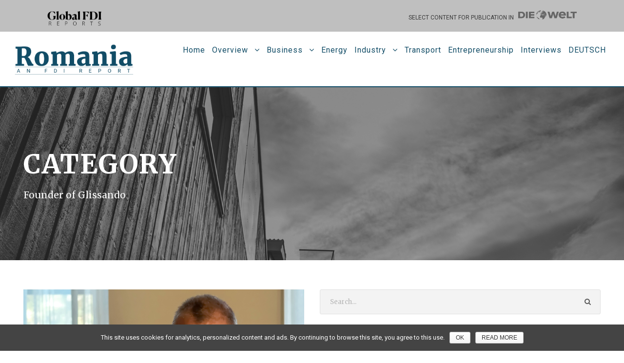

--- FILE ---
content_type: text/html; charset=UTF-8
request_url: http://romania.globalfdireports.com/category/founder-of-glissando/
body_size: 7939
content:
<!DOCTYPE html>
<html lang="en-US" class="no-js">
<head>
	<meta charset="UTF-8">
	<meta name="viewport" content="width=device-width, initial-scale=1">
	<link rel="profile" href="http://gmpg.org/xfn/11">
	<link rel="pingback" href="http://romania.globalfdireports.com/xmlrpc.php">
	<title>Founder of Glissando &#8211; Romania Global FDI Reports</title>
<link rel='dns-prefetch' href='//fonts.googleapis.com' />
<link rel='dns-prefetch' href='//s.w.org' />
<link rel="alternate" type="application/rss+xml" title="Romania Global FDI Reports &raquo; Feed" href="http://romania.globalfdireports.com/feed/" />
<link rel="alternate" type="application/rss+xml" title="Romania Global FDI Reports &raquo; Comments Feed" href="http://romania.globalfdireports.com/comments/feed/" />
<link rel="alternate" type="application/rss+xml" title="Romania Global FDI Reports &raquo; Founder of Glissando Category Feed" href="http://romania.globalfdireports.com/category/founder-of-glissando/feed/" />
		<script type="text/javascript">
			window._wpemojiSettings = {"baseUrl":"https:\/\/s.w.org\/images\/core\/emoji\/11\/72x72\/","ext":".png","svgUrl":"https:\/\/s.w.org\/images\/core\/emoji\/11\/svg\/","svgExt":".svg","source":{"concatemoji":"http:\/\/romania.globalfdireports.com\/wp-includes\/js\/wp-emoji-release.min.js?ver=4.9.26"}};
			!function(e,a,t){var n,r,o,i=a.createElement("canvas"),p=i.getContext&&i.getContext("2d");function s(e,t){var a=String.fromCharCode;p.clearRect(0,0,i.width,i.height),p.fillText(a.apply(this,e),0,0);e=i.toDataURL();return p.clearRect(0,0,i.width,i.height),p.fillText(a.apply(this,t),0,0),e===i.toDataURL()}function c(e){var t=a.createElement("script");t.src=e,t.defer=t.type="text/javascript",a.getElementsByTagName("head")[0].appendChild(t)}for(o=Array("flag","emoji"),t.supports={everything:!0,everythingExceptFlag:!0},r=0;r<o.length;r++)t.supports[o[r]]=function(e){if(!p||!p.fillText)return!1;switch(p.textBaseline="top",p.font="600 32px Arial",e){case"flag":return s([55356,56826,55356,56819],[55356,56826,8203,55356,56819])?!1:!s([55356,57332,56128,56423,56128,56418,56128,56421,56128,56430,56128,56423,56128,56447],[55356,57332,8203,56128,56423,8203,56128,56418,8203,56128,56421,8203,56128,56430,8203,56128,56423,8203,56128,56447]);case"emoji":return!s([55358,56760,9792,65039],[55358,56760,8203,9792,65039])}return!1}(o[r]),t.supports.everything=t.supports.everything&&t.supports[o[r]],"flag"!==o[r]&&(t.supports.everythingExceptFlag=t.supports.everythingExceptFlag&&t.supports[o[r]]);t.supports.everythingExceptFlag=t.supports.everythingExceptFlag&&!t.supports.flag,t.DOMReady=!1,t.readyCallback=function(){t.DOMReady=!0},t.supports.everything||(n=function(){t.readyCallback()},a.addEventListener?(a.addEventListener("DOMContentLoaded",n,!1),e.addEventListener("load",n,!1)):(e.attachEvent("onload",n),a.attachEvent("onreadystatechange",function(){"complete"===a.readyState&&t.readyCallback()})),(n=t.source||{}).concatemoji?c(n.concatemoji):n.wpemoji&&n.twemoji&&(c(n.twemoji),c(n.wpemoji)))}(window,document,window._wpemojiSettings);
		</script>
		<style type="text/css">
img.wp-smiley,
img.emoji {
	display: inline !important;
	border: none !important;
	box-shadow: none !important;
	height: 1em !important;
	width: 1em !important;
	margin: 0 .07em !important;
	vertical-align: -0.1em !important;
	background: none !important;
	padding: 0 !important;
}
</style>
<link rel='stylesheet' id='cookie-notice-front-css'  href='http://romania.globalfdireports.com/wp-content/plugins/cookie-notice/css/front.min.css?ver=4.9.26' type='text/css' media='all' />
<link rel='stylesheet' id='gdlr-core-google-font-css'  href='https://fonts.googleapis.com/css?family=Merriweather%3A300%2C300italic%2Cregular%2Citalic%2C700%2C700italic%2C900%2C900italic%7CRoboto%3A100%2C100italic%2C300%2C300italic%2Cregular%2Citalic%2C500%2C500italic%2C700%2C700italic%2C900%2C900italic&#038;subset=cyrillic-ext%2Cvietnamese%2Clatin%2Ccyrillic%2Clatin-ext%2Cgreek-ext%2Cgreek&#038;ver=4.9.26' type='text/css' media='all' />
<link rel='stylesheet' id='gdlr-core-plugin-css'  href='http://romania.globalfdireports.com/wp-content/plugins/goodlayers-core/plugins/combine/style.css?ver=4.9.26' type='text/css' media='all' />
<link rel='stylesheet' id='gdlr-core-page-builder-css'  href='http://romania.globalfdireports.com/wp-content/plugins/goodlayers-core/include/css/page-builder.css?ver=4.9.26' type='text/css' media='all' />
<link rel='stylesheet' id='font-awesome-css'  href='http://romania.globalfdireports.com/wp-content/themes/infinite/plugins/font-awesome/css/font-awesome.min.css?ver=4.9.26' type='text/css' media='all' />
<link rel='stylesheet' id='font-elegant-css'  href='http://romania.globalfdireports.com/wp-content/themes/infinite/plugins/elegant-font/style.css?ver=4.9.26' type='text/css' media='all' />
<link rel='stylesheet' id='infinite-style-core-css'  href='http://romania.globalfdireports.com/wp-content/themes/infinite/css/style-core.css?ver=4.9.26' type='text/css' media='all' />
<link rel='stylesheet' id='infinite-custom-style-css'  href='http://romania.globalfdireports.com/wp-content/uploads/gdlr-style-custom.css?1554210283&#038;ver=4.9.26' type='text/css' media='all' />
<link rel='stylesheet' id='infinite-child-theme-style-css'  href='http://romania.globalfdireports.com/wp-content/themes/infinite-child/style.css?ver=4.9.26' type='text/css' media='all' />
<script type='text/javascript'>
/* <![CDATA[ */
var cnArgs = {"ajaxurl":"http:\/\/romania.globalfdireports.com\/wp-admin\/admin-ajax.php","hideEffect":"slide","onScroll":"yes","onScrollOffset":"100","onClick":"","cookieName":"cookie_notice_accepted","cookieValue":"true","cookieTime":"2592000","cookiePath":"\/","cookieDomain":"","redirection":"","cache":"","refuse":"no","revoke_cookies":"0","revoke_cookies_opt":"automatic","secure":"0"};
/* ]]> */
</script>
<script type='text/javascript' src='http://romania.globalfdireports.com/wp-content/plugins/cookie-notice/js/front.min.js?ver=1.2.50'></script>
<script type='text/javascript' src='http://romania.globalfdireports.com/wp-includes/js/jquery/jquery.js?ver=1.12.4'></script>
<script type='text/javascript' src='http://romania.globalfdireports.com/wp-includes/js/jquery/jquery-migrate.min.js?ver=1.4.1'></script>
<!--[if lt IE 9]>
<script type='text/javascript' src='http://romania.globalfdireports.com/wp-content/themes/infinite/js/html5.js?ver=4.9.26'></script>
<![endif]-->
<link rel='https://api.w.org/' href='http://romania.globalfdireports.com/wp-json/' />
<link rel="EditURI" type="application/rsd+xml" title="RSD" href="http://romania.globalfdireports.com/xmlrpc.php?rsd" />
<link rel="wlwmanifest" type="application/wlwmanifest+xml" href="http://romania.globalfdireports.com/wp-includes/wlwmanifest.xml" /> 
<meta name="generator" content="WordPress 4.9.26" />
<!-- Global site tag (gtag.js) - Google Analytics -->
<script async src="https://www.googletagmanager.com/gtag/js?id=UA-76355741-29"></script>
<script>
  window.dataLayer = window.dataLayer || [];
  function gtag(){dataLayer.push(arguments);}
  gtag('js', new Date());

  gtag('config', 'UA-76355741-29');
</script>		<style type="text/css">.recentcomments a{display:inline !important;padding:0 !important;margin:0 !important;}</style>
			
	<!-- Global site tag (gtag.js) - Google Analytics -->
<script async src="https://www.googletagmanager.com/gtag/js?id=UA-76355741-24"></script>
<script>
  window.dataLayer = window.dataLayer || [];
  function gtag(){dataLayer.push(arguments);}
  gtag('js', new Date());

  gtag('config', 'UA-76355741-24');
</script>

	
</head>

<body class="archive category category-founder-of-glissando category-418 cookies-not-set gdlr-core-body infinite-body infinite-body-front infinite-full  infinite-with-sticky-navigation  infinite-blockquote-style-2 gdlr-core-link-to-lightbox">
<div class="infinite-mobile-header-wrap" ><div class="infinite-top-bar" ><div class="infinite-top-bar-background" ></div><div class="infinite-top-bar-container clearfix infinite-top-bar-full " ><div class="infinite-top-bar-left infinite-item-pdlr"><a href="https://globalfdireports.com/" target="_blank">
  <img width="120" height="190" src="http://romania.globalfdireports.com/wp-content/uploads/2018/12/Logo-Global-FDI.png"/>
</a>
</div><div class="infinite-top-bar-right infinite-item-pdlr"><div class="infinite-top-bar-right-text"><span style="font-family: Roboto; text-transform: uppercase;">Select content for publication in &nbsp;</span>
  <img width="120" height="90 margin: auto;" border="500" align="center"  src="http://romania.globalfdireports.com/wp-content/uploads/2019/04/die_welt_brands-GREY.png"/></div></div></div></div><div class="infinite-mobile-header infinite-header-background infinite-style-slide " id="infinite-mobile-header" ><div class="infinite-mobile-header-container infinite-container clearfix" ><div class="infinite-logo  infinite-item-pdlr infinite-mobile-logo-center"><div class="infinite-logo-inner"><a class="" href="http://romania.globalfdireports.com/" ><img src="http://romania.globalfdireports.com/wp-content/uploads/2019/04/LOgo2Romania-Die-WELT-WEB-AN-FDI-Report.png" alt="" width="631" height="160" /></a></div></div><div class="infinite-mobile-menu-right" ></div><div class="infinite-mobile-menu-left" ><div class="infinite-overlay-menu infinite-mobile-menu" id="infinite-mobile-menu" ><a class="infinite-overlay-menu-icon infinite-mobile-menu-button infinite-mobile-button-hamburger" href="#" ><span></span></a><div class="infinite-overlay-menu-content infinite-navigation-font" ><div class="infinite-overlay-menu-close" ></div><div class="infinite-overlay-menu-row" ><div class="infinite-overlay-menu-cell" ><ul id="menu-english" class="menu"><li class="menu-item menu-item-type-post_type menu-item-object-page menu-item-home menu-item-7936"><a href="http://romania.globalfdireports.com/">Home</a></li>
<li class="menu-item menu-item-type-post_type menu-item-object-post menu-item-has-children menu-item-8469"><a href="http://romania.globalfdireports.com/article/romania-at-the-heart-of-europe/">Overview</a>
<ul class="sub-menu">
	<li class="menu-item menu-item-type-post_type menu-item-object-post menu-item-8474"><a href="http://romania.globalfdireports.com/article/a-rich-climate-for-growth/">Economy</a></li>
	<li class="menu-item menu-item-type-post_type menu-item-object-post menu-item-8638"><a href="http://romania.globalfdireports.com/article/german-fdi-in-romania-reaches-e10bln-as-bilateral-trade-soars/">Geopolitcs</a></li>
</ul>
</li>
<li class="menu-item menu-item-type-custom menu-item-object-custom menu-item-has-children menu-item-8518"><a href="#">Business</a>
<ul class="sub-menu">
	<li class="menu-item menu-item-type-post_type menu-item-object-post menu-item-8527"><a href="http://romania.globalfdireports.com/article/chicken-quality-over-quantity/">Focus on AAylex</a></li>
	<li class="menu-item menu-item-type-post_type menu-item-object-post menu-item-8531"><a href="http://romania.globalfdireports.com/article/romanias-leading-electrical-motor-manufacturer-makes-moves/">Focus on Electroprecizia</a></li>
	<li class="menu-item menu-item-type-post_type menu-item-object-post menu-item-8528"><a href="http://romania.globalfdireports.com/article/success-through-innovation-and-customization/">Focus on Nimet</a></li>
	<li class="menu-item menu-item-type-post_type menu-item-object-post menu-item-8538"><a href="http://romania.globalfdireports.com/article/rebuilding-blue-air-for-future-growth/">Focus on Blue Air</a></li>
	<li class="menu-item menu-item-type-post_type menu-item-object-post menu-item-8567"><a href="http://romania.globalfdireports.com/article/top-eu-aluminum-producer-proves-green-investment-profitable/">Focus on Alro</a></li>
</ul>
</li>
<li class="menu-item menu-item-type-post_type menu-item-object-post menu-item-8471"><a href="http://romania.globalfdireports.com/article/romelectro-powers-ahead-in-romanian-energy-sector-and-aboard/">Energy</a></li>
<li class="menu-item menu-item-type-post_type menu-item-object-post menu-item-has-children menu-item-8476"><a href="http://romania.globalfdireports.com/article/pipe-maker-focuses-on-premium-market/">Industry</a>
<ul class="sub-menu">
	<li class="menu-item menu-item-type-post_type menu-item-object-post menu-item-8496"><a href="http://romania.globalfdireports.com/article/attractive-yields-in-romanias-agro-industry/">Agribusiness</a></li>
	<li class="menu-item menu-item-type-post_type menu-item-object-post menu-item-8497"><a href="http://romania.globalfdireports.com/article/unlocking-opportunities-in-pharma/">Pharmaceutical</a></li>
</ul>
</li>
<li class="menu-item menu-item-type-post_type menu-item-object-post menu-item-8477"><a href="http://romania.globalfdireports.com/article/romaero-puts-romanian-talent-on-global-stage/">Transport</a></li>
<li class="menu-item menu-item-type-post_type menu-item-object-post menu-item-8475"><a href="http://romania.globalfdireports.com/article/supporting-romanias-digital-transformation/">Entrepreneurship</a></li>
<li class="menu-item menu-item-type-post_type menu-item-object-page menu-item-8470"><a href="http://romania.globalfdireports.com/interviews/">Interviews</a></li>
<li class="menu-item menu-item-type-post_type menu-item-object-page menu-item-8607"><a href="http://romania.globalfdireports.com/deutsche/">DEUTSCH</a></li>
</ul></div></div></div></div></div></div></div></div><div class="infinite-body-outer-wrapper ">
		<div class="infinite-body-wrapper clearfix  infinite-with-frame">
	<div class="infinite-top-bar" ><div class="infinite-top-bar-background" ></div><div class="infinite-top-bar-container clearfix infinite-top-bar-full " ><div class="infinite-top-bar-left infinite-item-pdlr"><a href="https://globalfdireports.com/" target="_blank">
  <img width="120" height="190" src="http://romania.globalfdireports.com/wp-content/uploads/2018/12/Logo-Global-FDI.png"/>
</a>
</div><div class="infinite-top-bar-right infinite-item-pdlr"><div class="infinite-top-bar-right-text"><span style="font-family: Roboto; text-transform: uppercase;">Select content for publication in &nbsp;</span>
  <img width="120" height="90 margin: auto;" border="500" align="center"  src="http://romania.globalfdireports.com/wp-content/uploads/2019/04/die_welt_brands-GREY.png"/></div></div></div></div>	
<header class="infinite-header-wrap infinite-header-style-plain  infinite-style-menu-right infinite-sticky-navigation infinite-style-fixed"  >
	<div class="infinite-header-background" ></div>
	<div class="infinite-header-container  infinite-header-full">
			
		<div class="infinite-header-container-inner clearfix">
			<div class="infinite-logo  infinite-item-pdlr"><div class="infinite-logo-inner"><a class="infinite-fixed-nav-logo" href="http://romania.globalfdireports.com/" ><img src="http://romania.globalfdireports.com/wp-content/uploads/2019/04/Romania-Die-WELT-WEB-SelectContentFor.png" alt="" width="622" height="163" /></a><a class=" infinite-orig-logo" href="http://romania.globalfdireports.com/" ><img src="http://romania.globalfdireports.com/wp-content/uploads/2019/04/LOgo2Romania-Die-WELT-WEB-AN-FDI-Report.png" alt="" width="631" height="160" /></a></div></div>			<div class="infinite-navigation infinite-item-pdlr clearfix infinite-navigation-submenu-indicator " >
			<div class="infinite-main-menu" id="infinite-main-menu" ><ul id="menu-english-1" class="sf-menu"><li  class="menu-item menu-item-type-post_type menu-item-object-page menu-item-home menu-item-7936 infinite-normal-menu"><a href="http://romania.globalfdireports.com/">Home</a></li>
<li  class="menu-item menu-item-type-post_type menu-item-object-post menu-item-has-children menu-item-8469 infinite-normal-menu"><a href="http://romania.globalfdireports.com/article/romania-at-the-heart-of-europe/" class="sf-with-ul-pre">Overview</a>
<ul class="sub-menu">
	<li  class="menu-item menu-item-type-post_type menu-item-object-post menu-item-8474" data-size="60"><a href="http://romania.globalfdireports.com/article/a-rich-climate-for-growth/">Economy</a></li>
	<li  class="menu-item menu-item-type-post_type menu-item-object-post menu-item-8638" data-size="60"><a href="http://romania.globalfdireports.com/article/german-fdi-in-romania-reaches-e10bln-as-bilateral-trade-soars/">Geopolitcs</a></li>
</ul>
</li>
<li  class="menu-item menu-item-type-custom menu-item-object-custom menu-item-has-children menu-item-8518 infinite-normal-menu"><a href="#" class="sf-with-ul-pre">Business</a>
<ul class="sub-menu">
	<li  class="menu-item menu-item-type-post_type menu-item-object-post menu-item-8527" data-size="60"><a href="http://romania.globalfdireports.com/article/chicken-quality-over-quantity/">Focus on AAylex</a></li>
	<li  class="menu-item menu-item-type-post_type menu-item-object-post menu-item-8531" data-size="60"><a href="http://romania.globalfdireports.com/article/romanias-leading-electrical-motor-manufacturer-makes-moves/">Focus on Electroprecizia</a></li>
	<li  class="menu-item menu-item-type-post_type menu-item-object-post menu-item-8528" data-size="60"><a href="http://romania.globalfdireports.com/article/success-through-innovation-and-customization/">Focus on Nimet</a></li>
	<li  class="menu-item menu-item-type-post_type menu-item-object-post menu-item-8538" data-size="60"><a href="http://romania.globalfdireports.com/article/rebuilding-blue-air-for-future-growth/">Focus on Blue Air</a></li>
	<li  class="menu-item menu-item-type-post_type menu-item-object-post menu-item-8567" data-size="60"><a href="http://romania.globalfdireports.com/article/top-eu-aluminum-producer-proves-green-investment-profitable/">Focus on Alro</a></li>
</ul>
</li>
<li  class="menu-item menu-item-type-post_type menu-item-object-post menu-item-8471 infinite-normal-menu"><a href="http://romania.globalfdireports.com/article/romelectro-powers-ahead-in-romanian-energy-sector-and-aboard/">Energy</a></li>
<li  class="menu-item menu-item-type-post_type menu-item-object-post menu-item-has-children menu-item-8476 infinite-normal-menu"><a href="http://romania.globalfdireports.com/article/pipe-maker-focuses-on-premium-market/" class="sf-with-ul-pre">Industry</a>
<ul class="sub-menu">
	<li  class="menu-item menu-item-type-post_type menu-item-object-post menu-item-8496" data-size="60"><a href="http://romania.globalfdireports.com/article/attractive-yields-in-romanias-agro-industry/">Agribusiness</a></li>
	<li  class="menu-item menu-item-type-post_type menu-item-object-post menu-item-8497" data-size="60"><a href="http://romania.globalfdireports.com/article/unlocking-opportunities-in-pharma/">Pharmaceutical</a></li>
</ul>
</li>
<li  class="menu-item menu-item-type-post_type menu-item-object-post menu-item-8477 infinite-normal-menu"><a href="http://romania.globalfdireports.com/article/romaero-puts-romanian-talent-on-global-stage/">Transport</a></li>
<li  class="menu-item menu-item-type-post_type menu-item-object-post menu-item-8475 infinite-normal-menu"><a href="http://romania.globalfdireports.com/article/supporting-romanias-digital-transformation/">Entrepreneurship</a></li>
<li  class="menu-item menu-item-type-post_type menu-item-object-page menu-item-8470 infinite-normal-menu"><a href="http://romania.globalfdireports.com/interviews/">Interviews</a></li>
<li  class="menu-item menu-item-type-post_type menu-item-object-page menu-item-8607 infinite-normal-menu"><a href="http://romania.globalfdireports.com/deutsche/">DEUTSCH</a></li>
</ul><div class="infinite-navigation-slide-bar" id="infinite-navigation-slide-bar" ></div></div>			</div><!-- infinite-navigation -->

		</div><!-- infinite-header-inner -->
	</div><!-- infinite-header-container -->
</header><!-- header --><div class="infinite-page-title-wrap  infinite-style-medium infinite-left-align" ><div class="infinite-header-transparent-substitute" ></div><div class="infinite-page-title-overlay"  ></div><div class="infinite-page-title-container infinite-container" ><div class="infinite-page-title-content infinite-item-pdlr"  ><h3 class="infinite-page-title"  >Category</h3><div class="infinite-page-caption"  >Founder of Glissando</div></div></div></div>	<div class="infinite-page-wrapper" id="infinite-page-wrapper" ><div class="infinite-content-container infinite-container"><div class=" infinite-sidebar-wrap clearfix infinite-line-height-0 infinite-sidebar-style-right" ><div class=" infinite-sidebar-center infinite-column-30 infinite-line-height" ><div class="infinite-content-area" ><div class="gdlr-core-blog-item gdlr-core-item-pdb clearfix  gdlr-core-style-blog-full"  ><div class="gdlr-core-blog-item-holder gdlr-core-js-2 clearfix" data-layout="fitrows" ><div class="gdlr-core-item-list gdlr-core-blog-full  gdlr-core-item-mglr gdlr-core-style-left"  ><div class="gdlr-core-blog-thumbnail gdlr-core-media-image  gdlr-core-opacity-on-hover gdlr-core-zoom-on-hover"  ><a href="http://romania.globalfdireports.com/interview/ioan-biianu/" ><img src="http://romania.globalfdireports.com/wp-content/uploads/2019/10/Ioan-Biianu-Founder-of-Glissando-interview.jpg" alt="" width="900" height="500" /></a></div><div class="gdlr-core-blog-full-head clearfix"><div class="gdlr-core-blog-date-wrapper gdlr-core-skin-divider"><div class="gdlr-core-blog-date-day gdlr-core-skin-caption">29</div><div class="gdlr-core-blog-date-month gdlr-core-skin-caption">Oct</div></div><div class="gdlr-core-blog-full-head-right"><h3 class="gdlr-core-blog-title gdlr-core-skin-title"  ><a href="http://romania.globalfdireports.com/interview/ioan-biianu/" >Ioan Biianu</a></h3><div class="gdlr-core-blog-info-wrapper gdlr-core-skin-divider" ><span class="gdlr-core-blog-info gdlr-core-blog-info-font gdlr-core-skin-caption gdlr-core-blog-info-date"><span class="gdlr-core-head" ><i class="icon_clock_alt" ></i></span><a href="http://romania.globalfdireports.com/2019/10/29/">October 29, 2019</a></span><span class="gdlr-core-blog-info gdlr-core-blog-info-font gdlr-core-skin-caption gdlr-core-blog-info-author"><span class="gdlr-core-head" ><i class="icon_documents_alt" ></i></span><a href="http://romania.globalfdireports.com/author/office/" title="Posts by office" rel="author">office</a></span><span class="gdlr-core-blog-info gdlr-core-blog-info-font gdlr-core-skin-caption gdlr-core-blog-info-category"><span class="gdlr-core-head" ><i class="icon_folder-alt" ></i></span><a href="http://romania.globalfdireports.com/category/founder-of-glissando/" rel="tag">Founder of Glissando</a><span class="gdlr-core-sep">,</span> <a href="http://romania.globalfdireports.com/category/interview/" rel="tag">Interview</a></span></div></div></div><div class="gdlr-core-blog-content" ><div class="clear"></div><a class="gdlr-core-excerpt-read-more gdlr-core-button gdlr-core-rectangle" href="http://romania.globalfdireports.com/interview/ioan-biianu/" >Read More</a></div></div></div></div></div></div><div class=" infinite-sidebar-right infinite-column-30 infinite-line-height infinite-line-height" ><div class="infinite-sidebar-area infinite-item-pdlr" ><div id="search-3" class="widget widget_search infinite-widget"><form role="search" method="get" class="search-form" action="http://romania.globalfdireports.com/">
    <input type="search" class="search-field" placeholder="Search..." value="" name="s" />
    <input type="submit" class="search-submit" value="Search" />
</form>	
</div><div id="text-2" class="widget widget_text infinite-widget"><h3 class="infinite-widget-title"><span class="infinite-widget-head-text">Text Widget</span><span class="infinite-widget-head-divider"></span></h3><span class="clear"></span>			<div class="textwidget">Nulla vitae elit libero, a pharetra augue. Nulla vitae elit libero, a pharetra augue. Nulla vitae elit libero, a pharetra augue. Donec sed odio dui. Etiam porta sem malesuada magna mollis euismod.</div>
		</div><div id="recent-comments-3" class="widget widget_recent_comments infinite-widget"><h3 class="infinite-widget-title"><span class="infinite-widget-head-text">Recent Comments</span><span class="infinite-widget-head-divider"></span></h3><span class="clear"></span><ul id="recentcomments"></ul></div><div id="tag_cloud-2" class="widget widget_tag_cloud infinite-widget"><h3 class="infinite-widget-title"><span class="infinite-widget-head-text">Tag Cloud</span><span class="infinite-widget-head-divider"></span></h3><span class="clear"></span><div class="tagcloud"><a href="http://romania.globalfdireports.com/tag/agribusiness/" class="tag-cloud-link tag-link-446 tag-link-position-1" style="font-size: 8pt;" aria-label="Agribusiness (1 item)">Agribusiness</a>
<a href="http://romania.globalfdireports.com/tag/board-president-farmaceutica-remedia/" class="tag-cloud-link tag-link-410 tag-link-position-2" style="font-size: 8pt;" aria-label="Board President Farmaceutica Remedia (1 item)">Board President Farmaceutica Remedia</a>
<a href="http://romania.globalfdireports.com/tag/ceo-aaylex-group/" class="tag-cloud-link tag-link-415 tag-link-position-3" style="font-size: 8pt;" aria-label="CEO - AAylex Group (1 item)">CEO - AAylex Group</a>
<a href="http://romania.globalfdireports.com/tag/ceo-banca-transilvania-bt/" class="tag-cloud-link tag-link-361 tag-link-position-4" style="font-size: 8pt;" aria-label="CEO - Banca Transilvania (BT) (1 item)">CEO - Banca Transilvania (BT)</a>
<a href="http://romania.globalfdireports.com/tag/ceo-frigotehnica/" class="tag-cloud-link tag-link-417 tag-link-position-5" style="font-size: 8pt;" aria-label="CEO - Frigotehnica (1 item)">CEO - Frigotehnica</a>
<a href="http://romania.globalfdireports.com/tag/ceo-met-romania-energy/" class="tag-cloud-link tag-link-396 tag-link-position-6" style="font-size: 8pt;" aria-label="CEO - MET Romania Energy (1 item)">CEO - MET Romania Energy</a>
<a href="http://romania.globalfdireports.com/tag/ceo-purcari-wineries-group/" class="tag-cloud-link tag-link-394 tag-link-position-7" style="font-size: 8pt;" aria-label="CEO - Purcari Wineries Group (1 item)">CEO - Purcari Wineries Group</a>
<a href="http://romania.globalfdireports.com/tag/ceo-romaero/" class="tag-cloud-link tag-link-364 tag-link-position-8" style="font-size: 8pt;" aria-label="CEO - ROMAERO (1 item)">CEO - ROMAERO</a>
<a href="http://romania.globalfdireports.com/tag/ceo-electroprecizia/" class="tag-cloud-link tag-link-390 tag-link-position-9" style="font-size: 8pt;" aria-label="CEO Electroprecizia (1 item)">CEO Electroprecizia</a>
<a href="http://romania.globalfdireports.com/tag/ceo-nepi-rockcastle/" class="tag-cloud-link tag-link-372 tag-link-position-10" style="font-size: 8pt;" aria-label="CEO NEPI Rockcastle (1 item)">CEO NEPI Rockcastle</a>
<a href="http://romania.globalfdireports.com/tag/ceo-of-conpet-sa/" class="tag-cloud-link tag-link-429 tag-link-position-11" style="font-size: 8pt;" aria-label="CEO of CONPET SA (1 item)">CEO of CONPET SA</a>
<a href="http://romania.globalfdireports.com/tag/ceo-of-nimet/" class="tag-cloud-link tag-link-412 tag-link-position-12" style="font-size: 8pt;" aria-label="CEO of NIMET (1 item)">CEO of NIMET</a>
<a href="http://romania.globalfdireports.com/tag/ceo-of-unicom-tranzit/" class="tag-cloud-link tag-link-423 tag-link-position-13" style="font-size: 8pt;" aria-label="CEO of Unicom Tranzit (1 item)">CEO of Unicom Tranzit</a>
<a href="http://romania.globalfdireports.com/tag/chairman-of-alro/" class="tag-cloud-link tag-link-392 tag-link-position-14" style="font-size: 8pt;" aria-label="Chairman of Alro (1 item)">Chairman of Alro</a>
<a href="http://romania.globalfdireports.com/tag/economy/" class="tag-cloud-link tag-link-434 tag-link-position-15" style="font-size: 8pt;" aria-label="Economy (1 item)">Economy</a>
<a href="http://romania.globalfdireports.com/tag/energy/" class="tag-cloud-link tag-link-436 tag-link-position-16" style="font-size: 8pt;" aria-label="Energy (1 item)">Energy</a>
<a href="http://romania.globalfdireports.com/tag/entrepreneurship/" class="tag-cloud-link tag-link-442 tag-link-position-17" style="font-size: 8pt;" aria-label="entrepreneurship (1 item)">entrepreneurship</a>
<a href="http://romania.globalfdireports.com/tag/ex-minister-of-business-environment/" class="tag-cloud-link tag-link-460 tag-link-position-18" style="font-size: 8pt;" aria-label="Ex-Minister of Business Environment (1 item)">Ex-Minister of Business Environment</a>
<a href="http://romania.globalfdireports.com/tag/ex-minister-of-economy/" class="tag-cloud-link tag-link-458 tag-link-position-19" style="font-size: 8pt;" aria-label="Ex-Minister of Economy (1 item)">Ex-Minister of Economy</a>
<a href="http://romania.globalfdireports.com/tag/ex-minister-of-public-finance/" class="tag-cloud-link tag-link-459 tag-link-position-20" style="font-size: 8pt;" aria-label="Ex-Minister of Public Finance (1 item)">Ex-Minister of Public Finance</a>
<a href="http://romania.globalfdireports.com/tag/ex-prime-minister-of-romania/" class="tag-cloud-link tag-link-457 tag-link-position-21" style="font-size: 8pt;" aria-label="Ex-Prime Minister of Romania (1 item)">Ex-Prime Minister of Romania</a>
<a href="http://romania.globalfdireports.com/tag/focus-on-aaylex-group/" class="tag-cloud-link tag-link-451 tag-link-position-22" style="font-size: 8pt;" aria-label="Focus on AAylex Group (1 item)">Focus on AAylex Group</a>
<a href="http://romania.globalfdireports.com/tag/focus-on-alro/" class="tag-cloud-link tag-link-413 tag-link-position-23" style="font-size: 8pt;" aria-label="Focus on Alro (1 item)">Focus on Alro</a>
<a href="http://romania.globalfdireports.com/tag/focus-on-blue-air/" class="tag-cloud-link tag-link-453 tag-link-position-24" style="font-size: 8pt;" aria-label="Focus on Blue Air (1 item)">Focus on Blue Air</a>
<a href="http://romania.globalfdireports.com/tag/focus-on-electroprecizia/" class="tag-cloud-link tag-link-400 tag-link-position-25" style="font-size: 8pt;" aria-label="Focus on Electroprecizia (1 item)">Focus on Electroprecizia</a>
<a href="http://romania.globalfdireports.com/tag/focus-on-nimet/" class="tag-cloud-link tag-link-452 tag-link-position-26" style="font-size: 8pt;" aria-label="Focus on Nimet (1 item)">Focus on Nimet</a>
<a href="http://romania.globalfdireports.com/tag/founder-ceo-tinmar-energy/" class="tag-cloud-link tag-link-404 tag-link-position-27" style="font-size: 8pt;" aria-label="Founder &amp; CEO - Tinmar Energy (1 item)">Founder &amp; CEO - Tinmar Energy</a>
<a href="http://romania.globalfdireports.com/tag/founder-augsburg-international/" class="tag-cloud-link tag-link-398 tag-link-position-28" style="font-size: 8pt;" aria-label="Founder - Augsburg International (1 item)">Founder - Augsburg International</a>
<a href="http://romania.globalfdireports.com/tag/founder-of-glissando/" class="tag-cloud-link tag-link-419 tag-link-position-29" style="font-size: 8pt;" aria-label="Founder of Glissando (1 item)">Founder of Glissando</a>
<a href="http://romania.globalfdireports.com/tag/general-manager-president-of-the-board-complexul-energetic-oltenia/" class="tag-cloud-link tag-link-402 tag-link-position-30" style="font-size: 8pt;" aria-label="General Manager &amp; President of the Board - Complexul Energetic Oltenia (1 item)">General Manager &amp; President of the Board - Complexul Energetic Oltenia</a>
<a href="http://romania.globalfdireports.com/tag/geopolitics/" class="tag-cloud-link tag-link-456 tag-link-position-31" style="font-size: 8pt;" aria-label="Geopolitics (1 item)">Geopolitics</a>
<a href="http://romania.globalfdireports.com/tag/industry/" class="tag-cloud-link tag-link-430 tag-link-position-32" style="font-size: 8pt;" aria-label="Industry (1 item)">Industry</a>
<a href="http://romania.globalfdireports.com/tag/managing-director-german-chamber-of-commerce/" class="tag-cloud-link tag-link-366 tag-link-position-33" style="font-size: 8pt;" aria-label="Managing Director - German Chamber of Commerce (1 item)">Managing Director - German Chamber of Commerce</a>
<a href="http://romania.globalfdireports.com/tag/mayor-of-cluj-napoca/" class="tag-cloud-link tag-link-427 tag-link-position-34" style="font-size: 8pt;" aria-label="Mayor of Cluj-Napoca (1 item)">Mayor of Cluj-Napoca</a>
<a href="http://romania.globalfdireports.com/tag/mayor-of-timisoara/" class="tag-cloud-link tag-link-425 tag-link-position-35" style="font-size: 8pt;" aria-label="Mayor of Timisoara (1 item)">Mayor of Timisoara</a>
<a href="http://romania.globalfdireports.com/tag/overview/" class="tag-cloud-link tag-link-431 tag-link-position-36" style="font-size: 8pt;" aria-label="Overview (1 item)">Overview</a>
<a href="http://romania.globalfdireports.com/tag/pharmaceuticals/" class="tag-cloud-link tag-link-444 tag-link-position-37" style="font-size: 8pt;" aria-label="Pharmaceuticals (1 item)">Pharmaceuticals</a>
<a href="http://romania.globalfdireports.com/tag/president-ceo-tmk-artrom/" class="tag-cloud-link tag-link-386 tag-link-position-38" style="font-size: 8pt;" aria-label="President &amp; CEO - TMK-Artrom (1 item)">President &amp; CEO - TMK-Artrom</a>
<a href="http://romania.globalfdireports.com/tag/president-con-a/" class="tag-cloud-link tag-link-406 tag-link-position-39" style="font-size: 8pt;" aria-label="President - CON-A (1 item)">President - CON-A</a>
<a href="http://romania.globalfdireports.com/tag/president-and-ceo-of-arobs/" class="tag-cloud-link tag-link-420 tag-link-position-40" style="font-size: 8pt;" aria-label="President and CEO of AROBS (1 item)">President and CEO of AROBS</a>
<a href="http://romania.globalfdireports.com/tag/president-of-romania/" class="tag-cloud-link tag-link-380 tag-link-position-41" style="font-size: 8pt;" aria-label="President of Romania (1 item)">President of Romania</a>
<a href="http://romania.globalfdireports.com/tag/president-of-the-board-of-directors-hidroelectrica/" class="tag-cloud-link tag-link-378 tag-link-position-42" style="font-size: 8pt;" aria-label="President of the Board of Directors - Hidroelectrica (1 item)">President of the Board of Directors - Hidroelectrica</a>
<a href="http://romania.globalfdireports.com/tag/romanian-ambassador-to-germany/" class="tag-cloud-link tag-link-358 tag-link-position-43" style="font-size: 8pt;" aria-label="Romanian Ambassador to Germany (1 item)">Romanian Ambassador to Germany</a>
<a href="http://romania.globalfdireports.com/tag/transport/" class="tag-cloud-link tag-link-438 tag-link-position-44" style="font-size: 8pt;" aria-label="Transport (1 item)">Transport</a>
<a href="http://romania.globalfdireports.com/tag/vice-president-and-ceo-romelectro/" class="tag-cloud-link tag-link-376 tag-link-position-45" style="font-size: 8pt;" aria-label="Vice President and CEO - Romelectro (1 item)">Vice President and CEO - Romelectro</a></div>
</div></div></div></div></div></div><footer><div class="infinite-copyright-wrapper" ><div class="infinite-copyright-container infinite-container"><div class="infinite-copyright-text infinite-item-pdlr">COPYRIGHT 2019, GLOBAL FDI REPORTS, ALL RIGHTS RESERVED     | <span style="color: #114c66 !important;">ABOUT US</a></span></div></div></div></footer></div></div><a href="#infinite-top-anchor" class="infinite-footer-back-to-top-button" id="infinite-footer-back-to-top-button"><i class="fa fa-angle-up" ></i></a>
<script type='text/javascript' src='http://romania.globalfdireports.com/wp-content/plugins/goodlayers-core/plugins/combine/script.js?ver=4.9.26'></script>
<script type='text/javascript'>
/* <![CDATA[ */
var gdlr_core_pbf = {"admin":"","video":{"width":"640","height":"360"},"ajax_url":"http:\/\/romania.globalfdireports.com\/wp-admin\/admin-ajax.php","ilightbox_skin":"dark"};
/* ]]> */
</script>
<script type='text/javascript' src='http://romania.globalfdireports.com/wp-content/plugins/goodlayers-core/include/js/page-builder.js?ver=4.9.26'></script>
<script type='text/javascript' src='http://romania.globalfdireports.com/wp-includes/js/jquery/ui/effect.min.js?ver=1.11.4'></script>
<script type='text/javascript'>
/* <![CDATA[ */
var infinite_script_core = {"home_url":"http:\/\/romania.globalfdireports.com\/"};
/* ]]> */
</script>
<script type='text/javascript' src='http://romania.globalfdireports.com/wp-content/themes/infinite/js/script-core.js?ver=1.0.0'></script>
<script type='text/javascript'>
jQuery('.gdlr-core-portfolio-info a').removeAttr('href');
jQuery('.gdlr-core-blog-info a').removeAttr('href');
jQuery('.tagcloud a').removeAttr('href');
</script>
<script type='text/javascript' src='http://romania.globalfdireports.com/wp-includes/js/wp-embed.min.js?ver=4.9.26'></script>

		<!-- Cookie Notice plugin v1.2.50 by Digital Factory https://dfactory.eu/ -->
		<div id="cookie-notice" role="banner" class="cookie-notice-hidden cookie-revoke-hidden cn-position-bottom" aria-label="Cookie Notice" style="background-color: #444444;"><div class="cookie-notice-container" style="color: #fff;"><span id="cn-notice-text" class="cn-text-container">This site uses cookies for analytics, personalized content and ads. By continuing to browse this site, you agree to this use.</span><span id="cn-notice-buttons" class="cn-buttons-container"><a href="#" id="cn-accept-cookie" data-cookie-set="accept" class="cn-set-cookie cn-button wp-default button">OK</a><a href="http://romania.globalfdireports.com/privacy-policy/" target="_blank" id="cn-more-info" class="cn-more-info cn-button wp-default button">READ MORE</a></span></div>
			
		</div>
		<!-- / Cookie Notice plugin -->
<script defer src="https://static.cloudflareinsights.com/beacon.min.js/vcd15cbe7772f49c399c6a5babf22c1241717689176015" integrity="sha512-ZpsOmlRQV6y907TI0dKBHq9Md29nnaEIPlkf84rnaERnq6zvWvPUqr2ft8M1aS28oN72PdrCzSjY4U6VaAw1EQ==" data-cf-beacon='{"version":"2024.11.0","token":"9ca6a7f4f9924228bb0695e49c50eba9","r":1,"server_timing":{"name":{"cfCacheStatus":true,"cfEdge":true,"cfExtPri":true,"cfL4":true,"cfOrigin":true,"cfSpeedBrain":true},"location_startswith":null}}' crossorigin="anonymous"></script>
</body>
</html>